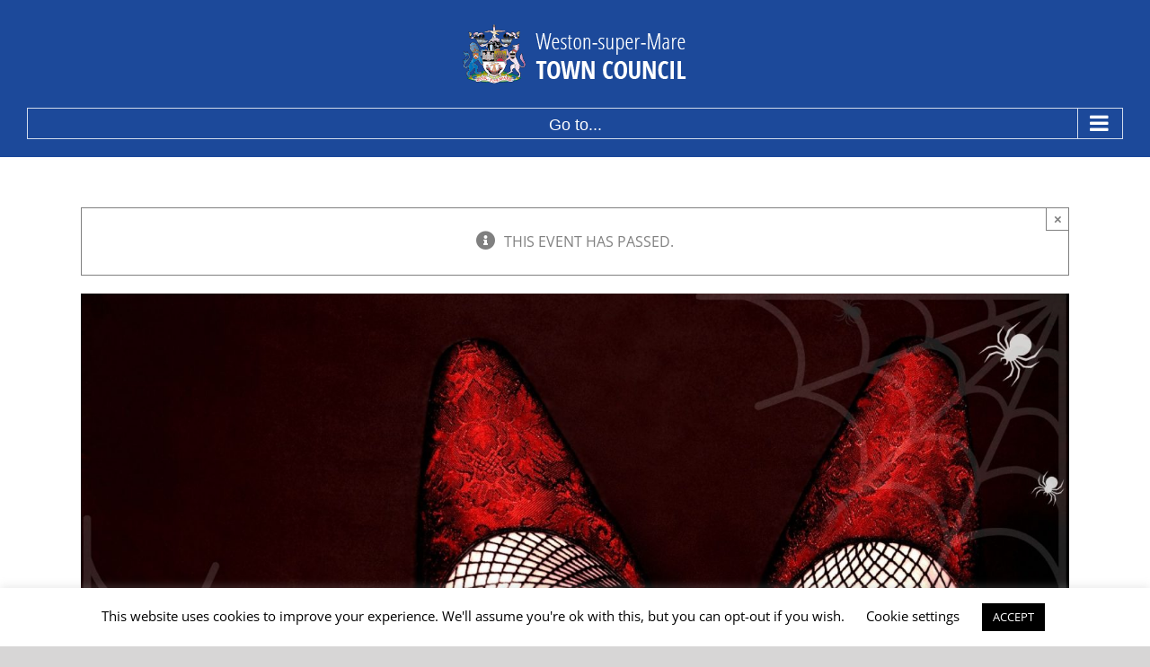

--- FILE ---
content_type: text/javascript; charset=utf-8
request_url: https://wsm-tc.gov.uk/wp-content/plugins/wp-file-download//app/includes/avada/assets/js/category.js?ver=1
body_size: 20
content:
jQuery(document).ready(function ($) {

    if ( !$('.fusion-builder-live').length && $('.wpfd-avada-category > link').length ) {
        $('.wpfd-avada-category > link').remove();
    }

});